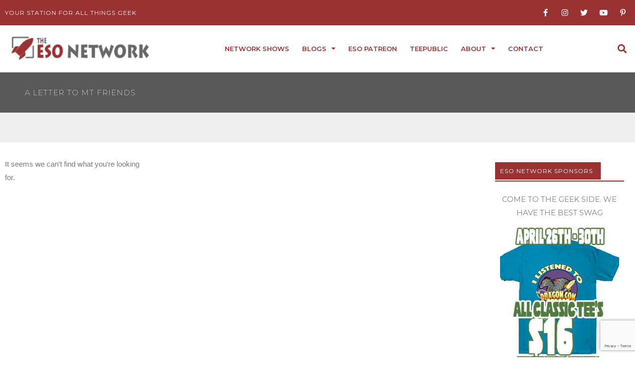

--- FILE ---
content_type: text/html; charset=utf-8
request_url: https://www.google.com/recaptcha/api2/anchor?ar=1&k=6Lfv0sUZAAAAAA3iw9ejXKxKE0RBRLOHsct8lDdj&co=aHR0cDovL2Vzb25ldHdvcmsuY29tOjgw&hl=en&v=N67nZn4AqZkNcbeMu4prBgzg&size=invisible&anchor-ms=20000&execute-ms=30000&cb=z24p2wblpjcn
body_size: 49713
content:
<!DOCTYPE HTML><html dir="ltr" lang="en"><head><meta http-equiv="Content-Type" content="text/html; charset=UTF-8">
<meta http-equiv="X-UA-Compatible" content="IE=edge">
<title>reCAPTCHA</title>
<style type="text/css">
/* cyrillic-ext */
@font-face {
  font-family: 'Roboto';
  font-style: normal;
  font-weight: 400;
  font-stretch: 100%;
  src: url(//fonts.gstatic.com/s/roboto/v48/KFO7CnqEu92Fr1ME7kSn66aGLdTylUAMa3GUBHMdazTgWw.woff2) format('woff2');
  unicode-range: U+0460-052F, U+1C80-1C8A, U+20B4, U+2DE0-2DFF, U+A640-A69F, U+FE2E-FE2F;
}
/* cyrillic */
@font-face {
  font-family: 'Roboto';
  font-style: normal;
  font-weight: 400;
  font-stretch: 100%;
  src: url(//fonts.gstatic.com/s/roboto/v48/KFO7CnqEu92Fr1ME7kSn66aGLdTylUAMa3iUBHMdazTgWw.woff2) format('woff2');
  unicode-range: U+0301, U+0400-045F, U+0490-0491, U+04B0-04B1, U+2116;
}
/* greek-ext */
@font-face {
  font-family: 'Roboto';
  font-style: normal;
  font-weight: 400;
  font-stretch: 100%;
  src: url(//fonts.gstatic.com/s/roboto/v48/KFO7CnqEu92Fr1ME7kSn66aGLdTylUAMa3CUBHMdazTgWw.woff2) format('woff2');
  unicode-range: U+1F00-1FFF;
}
/* greek */
@font-face {
  font-family: 'Roboto';
  font-style: normal;
  font-weight: 400;
  font-stretch: 100%;
  src: url(//fonts.gstatic.com/s/roboto/v48/KFO7CnqEu92Fr1ME7kSn66aGLdTylUAMa3-UBHMdazTgWw.woff2) format('woff2');
  unicode-range: U+0370-0377, U+037A-037F, U+0384-038A, U+038C, U+038E-03A1, U+03A3-03FF;
}
/* math */
@font-face {
  font-family: 'Roboto';
  font-style: normal;
  font-weight: 400;
  font-stretch: 100%;
  src: url(//fonts.gstatic.com/s/roboto/v48/KFO7CnqEu92Fr1ME7kSn66aGLdTylUAMawCUBHMdazTgWw.woff2) format('woff2');
  unicode-range: U+0302-0303, U+0305, U+0307-0308, U+0310, U+0312, U+0315, U+031A, U+0326-0327, U+032C, U+032F-0330, U+0332-0333, U+0338, U+033A, U+0346, U+034D, U+0391-03A1, U+03A3-03A9, U+03B1-03C9, U+03D1, U+03D5-03D6, U+03F0-03F1, U+03F4-03F5, U+2016-2017, U+2034-2038, U+203C, U+2040, U+2043, U+2047, U+2050, U+2057, U+205F, U+2070-2071, U+2074-208E, U+2090-209C, U+20D0-20DC, U+20E1, U+20E5-20EF, U+2100-2112, U+2114-2115, U+2117-2121, U+2123-214F, U+2190, U+2192, U+2194-21AE, U+21B0-21E5, U+21F1-21F2, U+21F4-2211, U+2213-2214, U+2216-22FF, U+2308-230B, U+2310, U+2319, U+231C-2321, U+2336-237A, U+237C, U+2395, U+239B-23B7, U+23D0, U+23DC-23E1, U+2474-2475, U+25AF, U+25B3, U+25B7, U+25BD, U+25C1, U+25CA, U+25CC, U+25FB, U+266D-266F, U+27C0-27FF, U+2900-2AFF, U+2B0E-2B11, U+2B30-2B4C, U+2BFE, U+3030, U+FF5B, U+FF5D, U+1D400-1D7FF, U+1EE00-1EEFF;
}
/* symbols */
@font-face {
  font-family: 'Roboto';
  font-style: normal;
  font-weight: 400;
  font-stretch: 100%;
  src: url(//fonts.gstatic.com/s/roboto/v48/KFO7CnqEu92Fr1ME7kSn66aGLdTylUAMaxKUBHMdazTgWw.woff2) format('woff2');
  unicode-range: U+0001-000C, U+000E-001F, U+007F-009F, U+20DD-20E0, U+20E2-20E4, U+2150-218F, U+2190, U+2192, U+2194-2199, U+21AF, U+21E6-21F0, U+21F3, U+2218-2219, U+2299, U+22C4-22C6, U+2300-243F, U+2440-244A, U+2460-24FF, U+25A0-27BF, U+2800-28FF, U+2921-2922, U+2981, U+29BF, U+29EB, U+2B00-2BFF, U+4DC0-4DFF, U+FFF9-FFFB, U+10140-1018E, U+10190-1019C, U+101A0, U+101D0-101FD, U+102E0-102FB, U+10E60-10E7E, U+1D2C0-1D2D3, U+1D2E0-1D37F, U+1F000-1F0FF, U+1F100-1F1AD, U+1F1E6-1F1FF, U+1F30D-1F30F, U+1F315, U+1F31C, U+1F31E, U+1F320-1F32C, U+1F336, U+1F378, U+1F37D, U+1F382, U+1F393-1F39F, U+1F3A7-1F3A8, U+1F3AC-1F3AF, U+1F3C2, U+1F3C4-1F3C6, U+1F3CA-1F3CE, U+1F3D4-1F3E0, U+1F3ED, U+1F3F1-1F3F3, U+1F3F5-1F3F7, U+1F408, U+1F415, U+1F41F, U+1F426, U+1F43F, U+1F441-1F442, U+1F444, U+1F446-1F449, U+1F44C-1F44E, U+1F453, U+1F46A, U+1F47D, U+1F4A3, U+1F4B0, U+1F4B3, U+1F4B9, U+1F4BB, U+1F4BF, U+1F4C8-1F4CB, U+1F4D6, U+1F4DA, U+1F4DF, U+1F4E3-1F4E6, U+1F4EA-1F4ED, U+1F4F7, U+1F4F9-1F4FB, U+1F4FD-1F4FE, U+1F503, U+1F507-1F50B, U+1F50D, U+1F512-1F513, U+1F53E-1F54A, U+1F54F-1F5FA, U+1F610, U+1F650-1F67F, U+1F687, U+1F68D, U+1F691, U+1F694, U+1F698, U+1F6AD, U+1F6B2, U+1F6B9-1F6BA, U+1F6BC, U+1F6C6-1F6CF, U+1F6D3-1F6D7, U+1F6E0-1F6EA, U+1F6F0-1F6F3, U+1F6F7-1F6FC, U+1F700-1F7FF, U+1F800-1F80B, U+1F810-1F847, U+1F850-1F859, U+1F860-1F887, U+1F890-1F8AD, U+1F8B0-1F8BB, U+1F8C0-1F8C1, U+1F900-1F90B, U+1F93B, U+1F946, U+1F984, U+1F996, U+1F9E9, U+1FA00-1FA6F, U+1FA70-1FA7C, U+1FA80-1FA89, U+1FA8F-1FAC6, U+1FACE-1FADC, U+1FADF-1FAE9, U+1FAF0-1FAF8, U+1FB00-1FBFF;
}
/* vietnamese */
@font-face {
  font-family: 'Roboto';
  font-style: normal;
  font-weight: 400;
  font-stretch: 100%;
  src: url(//fonts.gstatic.com/s/roboto/v48/KFO7CnqEu92Fr1ME7kSn66aGLdTylUAMa3OUBHMdazTgWw.woff2) format('woff2');
  unicode-range: U+0102-0103, U+0110-0111, U+0128-0129, U+0168-0169, U+01A0-01A1, U+01AF-01B0, U+0300-0301, U+0303-0304, U+0308-0309, U+0323, U+0329, U+1EA0-1EF9, U+20AB;
}
/* latin-ext */
@font-face {
  font-family: 'Roboto';
  font-style: normal;
  font-weight: 400;
  font-stretch: 100%;
  src: url(//fonts.gstatic.com/s/roboto/v48/KFO7CnqEu92Fr1ME7kSn66aGLdTylUAMa3KUBHMdazTgWw.woff2) format('woff2');
  unicode-range: U+0100-02BA, U+02BD-02C5, U+02C7-02CC, U+02CE-02D7, U+02DD-02FF, U+0304, U+0308, U+0329, U+1D00-1DBF, U+1E00-1E9F, U+1EF2-1EFF, U+2020, U+20A0-20AB, U+20AD-20C0, U+2113, U+2C60-2C7F, U+A720-A7FF;
}
/* latin */
@font-face {
  font-family: 'Roboto';
  font-style: normal;
  font-weight: 400;
  font-stretch: 100%;
  src: url(//fonts.gstatic.com/s/roboto/v48/KFO7CnqEu92Fr1ME7kSn66aGLdTylUAMa3yUBHMdazQ.woff2) format('woff2');
  unicode-range: U+0000-00FF, U+0131, U+0152-0153, U+02BB-02BC, U+02C6, U+02DA, U+02DC, U+0304, U+0308, U+0329, U+2000-206F, U+20AC, U+2122, U+2191, U+2193, U+2212, U+2215, U+FEFF, U+FFFD;
}
/* cyrillic-ext */
@font-face {
  font-family: 'Roboto';
  font-style: normal;
  font-weight: 500;
  font-stretch: 100%;
  src: url(//fonts.gstatic.com/s/roboto/v48/KFO7CnqEu92Fr1ME7kSn66aGLdTylUAMa3GUBHMdazTgWw.woff2) format('woff2');
  unicode-range: U+0460-052F, U+1C80-1C8A, U+20B4, U+2DE0-2DFF, U+A640-A69F, U+FE2E-FE2F;
}
/* cyrillic */
@font-face {
  font-family: 'Roboto';
  font-style: normal;
  font-weight: 500;
  font-stretch: 100%;
  src: url(//fonts.gstatic.com/s/roboto/v48/KFO7CnqEu92Fr1ME7kSn66aGLdTylUAMa3iUBHMdazTgWw.woff2) format('woff2');
  unicode-range: U+0301, U+0400-045F, U+0490-0491, U+04B0-04B1, U+2116;
}
/* greek-ext */
@font-face {
  font-family: 'Roboto';
  font-style: normal;
  font-weight: 500;
  font-stretch: 100%;
  src: url(//fonts.gstatic.com/s/roboto/v48/KFO7CnqEu92Fr1ME7kSn66aGLdTylUAMa3CUBHMdazTgWw.woff2) format('woff2');
  unicode-range: U+1F00-1FFF;
}
/* greek */
@font-face {
  font-family: 'Roboto';
  font-style: normal;
  font-weight: 500;
  font-stretch: 100%;
  src: url(//fonts.gstatic.com/s/roboto/v48/KFO7CnqEu92Fr1ME7kSn66aGLdTylUAMa3-UBHMdazTgWw.woff2) format('woff2');
  unicode-range: U+0370-0377, U+037A-037F, U+0384-038A, U+038C, U+038E-03A1, U+03A3-03FF;
}
/* math */
@font-face {
  font-family: 'Roboto';
  font-style: normal;
  font-weight: 500;
  font-stretch: 100%;
  src: url(//fonts.gstatic.com/s/roboto/v48/KFO7CnqEu92Fr1ME7kSn66aGLdTylUAMawCUBHMdazTgWw.woff2) format('woff2');
  unicode-range: U+0302-0303, U+0305, U+0307-0308, U+0310, U+0312, U+0315, U+031A, U+0326-0327, U+032C, U+032F-0330, U+0332-0333, U+0338, U+033A, U+0346, U+034D, U+0391-03A1, U+03A3-03A9, U+03B1-03C9, U+03D1, U+03D5-03D6, U+03F0-03F1, U+03F4-03F5, U+2016-2017, U+2034-2038, U+203C, U+2040, U+2043, U+2047, U+2050, U+2057, U+205F, U+2070-2071, U+2074-208E, U+2090-209C, U+20D0-20DC, U+20E1, U+20E5-20EF, U+2100-2112, U+2114-2115, U+2117-2121, U+2123-214F, U+2190, U+2192, U+2194-21AE, U+21B0-21E5, U+21F1-21F2, U+21F4-2211, U+2213-2214, U+2216-22FF, U+2308-230B, U+2310, U+2319, U+231C-2321, U+2336-237A, U+237C, U+2395, U+239B-23B7, U+23D0, U+23DC-23E1, U+2474-2475, U+25AF, U+25B3, U+25B7, U+25BD, U+25C1, U+25CA, U+25CC, U+25FB, U+266D-266F, U+27C0-27FF, U+2900-2AFF, U+2B0E-2B11, U+2B30-2B4C, U+2BFE, U+3030, U+FF5B, U+FF5D, U+1D400-1D7FF, U+1EE00-1EEFF;
}
/* symbols */
@font-face {
  font-family: 'Roboto';
  font-style: normal;
  font-weight: 500;
  font-stretch: 100%;
  src: url(//fonts.gstatic.com/s/roboto/v48/KFO7CnqEu92Fr1ME7kSn66aGLdTylUAMaxKUBHMdazTgWw.woff2) format('woff2');
  unicode-range: U+0001-000C, U+000E-001F, U+007F-009F, U+20DD-20E0, U+20E2-20E4, U+2150-218F, U+2190, U+2192, U+2194-2199, U+21AF, U+21E6-21F0, U+21F3, U+2218-2219, U+2299, U+22C4-22C6, U+2300-243F, U+2440-244A, U+2460-24FF, U+25A0-27BF, U+2800-28FF, U+2921-2922, U+2981, U+29BF, U+29EB, U+2B00-2BFF, U+4DC0-4DFF, U+FFF9-FFFB, U+10140-1018E, U+10190-1019C, U+101A0, U+101D0-101FD, U+102E0-102FB, U+10E60-10E7E, U+1D2C0-1D2D3, U+1D2E0-1D37F, U+1F000-1F0FF, U+1F100-1F1AD, U+1F1E6-1F1FF, U+1F30D-1F30F, U+1F315, U+1F31C, U+1F31E, U+1F320-1F32C, U+1F336, U+1F378, U+1F37D, U+1F382, U+1F393-1F39F, U+1F3A7-1F3A8, U+1F3AC-1F3AF, U+1F3C2, U+1F3C4-1F3C6, U+1F3CA-1F3CE, U+1F3D4-1F3E0, U+1F3ED, U+1F3F1-1F3F3, U+1F3F5-1F3F7, U+1F408, U+1F415, U+1F41F, U+1F426, U+1F43F, U+1F441-1F442, U+1F444, U+1F446-1F449, U+1F44C-1F44E, U+1F453, U+1F46A, U+1F47D, U+1F4A3, U+1F4B0, U+1F4B3, U+1F4B9, U+1F4BB, U+1F4BF, U+1F4C8-1F4CB, U+1F4D6, U+1F4DA, U+1F4DF, U+1F4E3-1F4E6, U+1F4EA-1F4ED, U+1F4F7, U+1F4F9-1F4FB, U+1F4FD-1F4FE, U+1F503, U+1F507-1F50B, U+1F50D, U+1F512-1F513, U+1F53E-1F54A, U+1F54F-1F5FA, U+1F610, U+1F650-1F67F, U+1F687, U+1F68D, U+1F691, U+1F694, U+1F698, U+1F6AD, U+1F6B2, U+1F6B9-1F6BA, U+1F6BC, U+1F6C6-1F6CF, U+1F6D3-1F6D7, U+1F6E0-1F6EA, U+1F6F0-1F6F3, U+1F6F7-1F6FC, U+1F700-1F7FF, U+1F800-1F80B, U+1F810-1F847, U+1F850-1F859, U+1F860-1F887, U+1F890-1F8AD, U+1F8B0-1F8BB, U+1F8C0-1F8C1, U+1F900-1F90B, U+1F93B, U+1F946, U+1F984, U+1F996, U+1F9E9, U+1FA00-1FA6F, U+1FA70-1FA7C, U+1FA80-1FA89, U+1FA8F-1FAC6, U+1FACE-1FADC, U+1FADF-1FAE9, U+1FAF0-1FAF8, U+1FB00-1FBFF;
}
/* vietnamese */
@font-face {
  font-family: 'Roboto';
  font-style: normal;
  font-weight: 500;
  font-stretch: 100%;
  src: url(//fonts.gstatic.com/s/roboto/v48/KFO7CnqEu92Fr1ME7kSn66aGLdTylUAMa3OUBHMdazTgWw.woff2) format('woff2');
  unicode-range: U+0102-0103, U+0110-0111, U+0128-0129, U+0168-0169, U+01A0-01A1, U+01AF-01B0, U+0300-0301, U+0303-0304, U+0308-0309, U+0323, U+0329, U+1EA0-1EF9, U+20AB;
}
/* latin-ext */
@font-face {
  font-family: 'Roboto';
  font-style: normal;
  font-weight: 500;
  font-stretch: 100%;
  src: url(//fonts.gstatic.com/s/roboto/v48/KFO7CnqEu92Fr1ME7kSn66aGLdTylUAMa3KUBHMdazTgWw.woff2) format('woff2');
  unicode-range: U+0100-02BA, U+02BD-02C5, U+02C7-02CC, U+02CE-02D7, U+02DD-02FF, U+0304, U+0308, U+0329, U+1D00-1DBF, U+1E00-1E9F, U+1EF2-1EFF, U+2020, U+20A0-20AB, U+20AD-20C0, U+2113, U+2C60-2C7F, U+A720-A7FF;
}
/* latin */
@font-face {
  font-family: 'Roboto';
  font-style: normal;
  font-weight: 500;
  font-stretch: 100%;
  src: url(//fonts.gstatic.com/s/roboto/v48/KFO7CnqEu92Fr1ME7kSn66aGLdTylUAMa3yUBHMdazQ.woff2) format('woff2');
  unicode-range: U+0000-00FF, U+0131, U+0152-0153, U+02BB-02BC, U+02C6, U+02DA, U+02DC, U+0304, U+0308, U+0329, U+2000-206F, U+20AC, U+2122, U+2191, U+2193, U+2212, U+2215, U+FEFF, U+FFFD;
}
/* cyrillic-ext */
@font-face {
  font-family: 'Roboto';
  font-style: normal;
  font-weight: 900;
  font-stretch: 100%;
  src: url(//fonts.gstatic.com/s/roboto/v48/KFO7CnqEu92Fr1ME7kSn66aGLdTylUAMa3GUBHMdazTgWw.woff2) format('woff2');
  unicode-range: U+0460-052F, U+1C80-1C8A, U+20B4, U+2DE0-2DFF, U+A640-A69F, U+FE2E-FE2F;
}
/* cyrillic */
@font-face {
  font-family: 'Roboto';
  font-style: normal;
  font-weight: 900;
  font-stretch: 100%;
  src: url(//fonts.gstatic.com/s/roboto/v48/KFO7CnqEu92Fr1ME7kSn66aGLdTylUAMa3iUBHMdazTgWw.woff2) format('woff2');
  unicode-range: U+0301, U+0400-045F, U+0490-0491, U+04B0-04B1, U+2116;
}
/* greek-ext */
@font-face {
  font-family: 'Roboto';
  font-style: normal;
  font-weight: 900;
  font-stretch: 100%;
  src: url(//fonts.gstatic.com/s/roboto/v48/KFO7CnqEu92Fr1ME7kSn66aGLdTylUAMa3CUBHMdazTgWw.woff2) format('woff2');
  unicode-range: U+1F00-1FFF;
}
/* greek */
@font-face {
  font-family: 'Roboto';
  font-style: normal;
  font-weight: 900;
  font-stretch: 100%;
  src: url(//fonts.gstatic.com/s/roboto/v48/KFO7CnqEu92Fr1ME7kSn66aGLdTylUAMa3-UBHMdazTgWw.woff2) format('woff2');
  unicode-range: U+0370-0377, U+037A-037F, U+0384-038A, U+038C, U+038E-03A1, U+03A3-03FF;
}
/* math */
@font-face {
  font-family: 'Roboto';
  font-style: normal;
  font-weight: 900;
  font-stretch: 100%;
  src: url(//fonts.gstatic.com/s/roboto/v48/KFO7CnqEu92Fr1ME7kSn66aGLdTylUAMawCUBHMdazTgWw.woff2) format('woff2');
  unicode-range: U+0302-0303, U+0305, U+0307-0308, U+0310, U+0312, U+0315, U+031A, U+0326-0327, U+032C, U+032F-0330, U+0332-0333, U+0338, U+033A, U+0346, U+034D, U+0391-03A1, U+03A3-03A9, U+03B1-03C9, U+03D1, U+03D5-03D6, U+03F0-03F1, U+03F4-03F5, U+2016-2017, U+2034-2038, U+203C, U+2040, U+2043, U+2047, U+2050, U+2057, U+205F, U+2070-2071, U+2074-208E, U+2090-209C, U+20D0-20DC, U+20E1, U+20E5-20EF, U+2100-2112, U+2114-2115, U+2117-2121, U+2123-214F, U+2190, U+2192, U+2194-21AE, U+21B0-21E5, U+21F1-21F2, U+21F4-2211, U+2213-2214, U+2216-22FF, U+2308-230B, U+2310, U+2319, U+231C-2321, U+2336-237A, U+237C, U+2395, U+239B-23B7, U+23D0, U+23DC-23E1, U+2474-2475, U+25AF, U+25B3, U+25B7, U+25BD, U+25C1, U+25CA, U+25CC, U+25FB, U+266D-266F, U+27C0-27FF, U+2900-2AFF, U+2B0E-2B11, U+2B30-2B4C, U+2BFE, U+3030, U+FF5B, U+FF5D, U+1D400-1D7FF, U+1EE00-1EEFF;
}
/* symbols */
@font-face {
  font-family: 'Roboto';
  font-style: normal;
  font-weight: 900;
  font-stretch: 100%;
  src: url(//fonts.gstatic.com/s/roboto/v48/KFO7CnqEu92Fr1ME7kSn66aGLdTylUAMaxKUBHMdazTgWw.woff2) format('woff2');
  unicode-range: U+0001-000C, U+000E-001F, U+007F-009F, U+20DD-20E0, U+20E2-20E4, U+2150-218F, U+2190, U+2192, U+2194-2199, U+21AF, U+21E6-21F0, U+21F3, U+2218-2219, U+2299, U+22C4-22C6, U+2300-243F, U+2440-244A, U+2460-24FF, U+25A0-27BF, U+2800-28FF, U+2921-2922, U+2981, U+29BF, U+29EB, U+2B00-2BFF, U+4DC0-4DFF, U+FFF9-FFFB, U+10140-1018E, U+10190-1019C, U+101A0, U+101D0-101FD, U+102E0-102FB, U+10E60-10E7E, U+1D2C0-1D2D3, U+1D2E0-1D37F, U+1F000-1F0FF, U+1F100-1F1AD, U+1F1E6-1F1FF, U+1F30D-1F30F, U+1F315, U+1F31C, U+1F31E, U+1F320-1F32C, U+1F336, U+1F378, U+1F37D, U+1F382, U+1F393-1F39F, U+1F3A7-1F3A8, U+1F3AC-1F3AF, U+1F3C2, U+1F3C4-1F3C6, U+1F3CA-1F3CE, U+1F3D4-1F3E0, U+1F3ED, U+1F3F1-1F3F3, U+1F3F5-1F3F7, U+1F408, U+1F415, U+1F41F, U+1F426, U+1F43F, U+1F441-1F442, U+1F444, U+1F446-1F449, U+1F44C-1F44E, U+1F453, U+1F46A, U+1F47D, U+1F4A3, U+1F4B0, U+1F4B3, U+1F4B9, U+1F4BB, U+1F4BF, U+1F4C8-1F4CB, U+1F4D6, U+1F4DA, U+1F4DF, U+1F4E3-1F4E6, U+1F4EA-1F4ED, U+1F4F7, U+1F4F9-1F4FB, U+1F4FD-1F4FE, U+1F503, U+1F507-1F50B, U+1F50D, U+1F512-1F513, U+1F53E-1F54A, U+1F54F-1F5FA, U+1F610, U+1F650-1F67F, U+1F687, U+1F68D, U+1F691, U+1F694, U+1F698, U+1F6AD, U+1F6B2, U+1F6B9-1F6BA, U+1F6BC, U+1F6C6-1F6CF, U+1F6D3-1F6D7, U+1F6E0-1F6EA, U+1F6F0-1F6F3, U+1F6F7-1F6FC, U+1F700-1F7FF, U+1F800-1F80B, U+1F810-1F847, U+1F850-1F859, U+1F860-1F887, U+1F890-1F8AD, U+1F8B0-1F8BB, U+1F8C0-1F8C1, U+1F900-1F90B, U+1F93B, U+1F946, U+1F984, U+1F996, U+1F9E9, U+1FA00-1FA6F, U+1FA70-1FA7C, U+1FA80-1FA89, U+1FA8F-1FAC6, U+1FACE-1FADC, U+1FADF-1FAE9, U+1FAF0-1FAF8, U+1FB00-1FBFF;
}
/* vietnamese */
@font-face {
  font-family: 'Roboto';
  font-style: normal;
  font-weight: 900;
  font-stretch: 100%;
  src: url(//fonts.gstatic.com/s/roboto/v48/KFO7CnqEu92Fr1ME7kSn66aGLdTylUAMa3OUBHMdazTgWw.woff2) format('woff2');
  unicode-range: U+0102-0103, U+0110-0111, U+0128-0129, U+0168-0169, U+01A0-01A1, U+01AF-01B0, U+0300-0301, U+0303-0304, U+0308-0309, U+0323, U+0329, U+1EA0-1EF9, U+20AB;
}
/* latin-ext */
@font-face {
  font-family: 'Roboto';
  font-style: normal;
  font-weight: 900;
  font-stretch: 100%;
  src: url(//fonts.gstatic.com/s/roboto/v48/KFO7CnqEu92Fr1ME7kSn66aGLdTylUAMa3KUBHMdazTgWw.woff2) format('woff2');
  unicode-range: U+0100-02BA, U+02BD-02C5, U+02C7-02CC, U+02CE-02D7, U+02DD-02FF, U+0304, U+0308, U+0329, U+1D00-1DBF, U+1E00-1E9F, U+1EF2-1EFF, U+2020, U+20A0-20AB, U+20AD-20C0, U+2113, U+2C60-2C7F, U+A720-A7FF;
}
/* latin */
@font-face {
  font-family: 'Roboto';
  font-style: normal;
  font-weight: 900;
  font-stretch: 100%;
  src: url(//fonts.gstatic.com/s/roboto/v48/KFO7CnqEu92Fr1ME7kSn66aGLdTylUAMa3yUBHMdazQ.woff2) format('woff2');
  unicode-range: U+0000-00FF, U+0131, U+0152-0153, U+02BB-02BC, U+02C6, U+02DA, U+02DC, U+0304, U+0308, U+0329, U+2000-206F, U+20AC, U+2122, U+2191, U+2193, U+2212, U+2215, U+FEFF, U+FFFD;
}

</style>
<link rel="stylesheet" type="text/css" href="https://www.gstatic.com/recaptcha/releases/N67nZn4AqZkNcbeMu4prBgzg/styles__ltr.css">
<script nonce="-DjKC1h8aqNOQzHx44b4yg" type="text/javascript">window['__recaptcha_api'] = 'https://www.google.com/recaptcha/api2/';</script>
<script type="text/javascript" src="https://www.gstatic.com/recaptcha/releases/N67nZn4AqZkNcbeMu4prBgzg/recaptcha__en.js" nonce="-DjKC1h8aqNOQzHx44b4yg">
      
    </script></head>
<body><div id="rc-anchor-alert" class="rc-anchor-alert"></div>
<input type="hidden" id="recaptcha-token" value="[base64]">
<script type="text/javascript" nonce="-DjKC1h8aqNOQzHx44b4yg">
      recaptcha.anchor.Main.init("[\x22ainput\x22,[\x22bgdata\x22,\x22\x22,\[base64]/[base64]/[base64]/bmV3IHJbeF0oY1swXSk6RT09Mj9uZXcgclt4XShjWzBdLGNbMV0pOkU9PTM/bmV3IHJbeF0oY1swXSxjWzFdLGNbMl0pOkU9PTQ/[base64]/[base64]/[base64]/[base64]/[base64]/[base64]/[base64]/[base64]\x22,\[base64]\\u003d\\u003d\x22,\x22I2BeHsOKMFHCkMKcwpLCvcO0c8KVwo7DhVDDnsKWwqPDrWNmw4rCosKPIsOeDcOYRHRTFsK3Yx1hNijCj2ttw6B9GxlwOsOsw5/Dj3zDj0TDmMOQLMOWaMOUwrnCpMK9wpLCpDcAw5Buw60laEMMwrbDlsKPJ0YDVMONwoplX8K3woPCpz7DhsKmMMK3aMKya8K/ScKVw5BjwqJdw4IRw74KwpMvaTHDpwnCk355w4Q9w543Mj/CmsKVwrbCvsOyM0DDuQvDrcKrwqjCuhJxw6rDicKKD8KNSMOuwqLDtWNuwpnCuAfDlMOcwoTCncKAMMKiMgwBw4DClF58wpgZwotIK2J+WGPDgMOTwoBRRzpFw7/CqCjDlCDDgS84LkV8MxABwrFQw5fCusO2wqnCj8K7X8OBw4cVwpoBwqERwpLDtsOZwpzDjcK/LsKZGSUlX1NUT8OUw797w6MiwoY0wqDCgzcafFJsecKbD8KhfkzCjMOnfn50wrDClcOXwqLCrUXDhWfCi8OvwovCtMKTw7cvwp3DqcOqw4rCvjt4KMKewovDmcK/[base64]/CpznDk3ddG0hpR8O4esObw4J+OXXCqzhoF8KySChEwqsRw5LDqsKoCcK+wqzCosKlw5diw6h+EcKCJ23Do8OcQcOJw6DDnxnCh8OrwqMyOMOhCjrCscOVPmhYOcOyw6rCpzjDncOUFno8wpfDq1LCq8OYwq/[base64]/[base64]/[base64]/GcK/wod3w5h+DlTCjsOwwpXCncOMwqHDicOLw7bDj0DCkMKow61Nw6cnw7vCknXCmwHCuBBfQMOQw7JFw5bDny3DpULCsR9xJ0DDinzDgVIxw788RV7CtMO9w5vDo8O8wqg0UsK6LcOcLsOra8KLwr1pw7UbN8O5w7wdwo/[base64]/DmMO7VMKhJsKnw4vDq8O2w4XCoDfDtQMmAQPClyNRLVzClMOww7wzwpPDuMKfwp7DrRkSwo48DljDmRUrwrHDtR7DoGRFwpbDg3fDuivCqMKTw6whA8O0CMK3w7/DkMKpWWcuw53Dt8OfCBs6Z8OxUz/DljoUw5HDr2RMQcOowoRqPh/Dr15Rw7PDuMOFwrMBwph3woLDlsOWwptgDGDCnRpNwrBkw7LCu8O9TsKbw57ChMK4MRpZw5IGMcKEODjDlkZdc1vCncK1dGjDlcKHw5DDpR16wrrCmMOvwrY8w4vCssOqw7XCncKrD8KeWWFHTMOBwoQFaWPClsObwrvCiWXDt8OSw6PCisKHZF96XTzCnTjChsK/[base64]/CrsK1wrDCoUBRG8KiCcK6w4PCgyTDicOEw47CrMKFdcO8w4zDvMOrw4fDijowH8KTScOuIwYwQMK/STjCiGHDqcK6b8OKXcOow63Dk8KEKhHDicKawprCl2Jcw6vCohMqZMOnHDt/wqLCrQDDv8KNwqbCvMO8w5t7GMOJwp/[base64]/I8Kkck4ywpfChCbDl8KEw4J0ZB8OcF/[base64]/[base64]/fnQiFsObw5lZbcKsw5vCqMO+SMK8X8Oswo3CuGIEGAIUw68uUxzDuxvDpUt6wpbDv156Z8OcwprDv8OUwoN1w7HCnU5CPMKkSsKRwoxBw6vDsMO/[base64]/FcO/fsO4w7d6KClewobCr8Olf8OwPcOiwovClsKfw67ClA3Dv30GLcOhX8KmYMOCCcOEH8K4w5UhwqBxwrTDmcOmSShPRsKLw7/CklLDnXdROcKdHB5HJmrDnX0zH0bDsgLDicOJwpPCpxh+wq3Ch0UQXnNATsOUwqAKw5dHw5lGeGLDqlxxw49hZ03CrkfDozfDkcOJw5/Csy9GAcOBwpLDqMO8DRo/UUZjwqE/[base64]/[base64]/DnGvDmMOOHULCn8KNw47DrMKTw79MD10/w5dEIMOAwqNIw4ELAcOEADHDkcK/w7/DpsOrw5TDkAdSw5k7M8OKwq7DoHvDu8OoTsOWwoVDwp44w4djw5FEZ3TDunApw78UfsOSw4NePMKRRMOLYWp0woPDlFfCmQ7CiXTDiD/[base64]/[base64]/[base64]/DlFfDhlpZwqLCu8O0wpvDqB/Cl8KwYy/CmcKzwrnCtsKpaCXCqgLCqkMew7jDj8KBJ8KYfcK8w4Fdwp/CnMOswr0Ow4bCrMKbwqTCvj3DuxJpT8O/wogPJmzDk8Ksw4rChsOPwonCiUjDscOUw5jCslbDlMK3w7PDpMKuw4xrUydyMcKVwpItw49fccODWCwYY8O0Nk7DjsOvDcKlw5LDgQDCticldT5Rwo3DqAM5Z3/CrMK9ECXDl8ONw4ptNHLCvRzDssO7w5cBw63DqsOVPAzDhcOCw7ILcsKTw6nDo8K5NlwEVmjCgWgPwpFMPsK4IsOdwpYgwp8Lw6nCp8OWF8Kww5RpwoTCscKAwp8Iw6nCvkHDk8O/K3F8wq3Cq2Z6AsK7YMKewo7CmcK7w5jDikLClMKkclEWw6/[base64]/DuMODSg7ChWLCt0BYH8O5w7PDjU4Zw5fCmsKVKwx5w5PDnsKdW8K1PnLDjh/CigE8wppTYwPCmsOrw5JOb1PDqhrDk8OvNx/Dm8KeEz5eP8KtLDxdwrfDhsO0RWIuw7YrUgI2w4orIybChsKXwqMqG8OAwojCg8OhPyzClsOkwrDDiTfDjcKkw65kw7VNOnjDj8OoEsOefmnCt8K3QD/DicKiwoVmCj03w7ADGkh0VMOjwqFiwp/CvMOAw6IrQDzCmmsTwo9JwosTw6oGw6w5w5TCucOSw7hTJMKpM3zCn8Kxw6Rpw5rDi1DDqsK/w6AebDVXw4XDk8Oow7hxAm1jwqjCqyTCtcOZfMOZw5TCsWAIwrk/[base64]/[base64]/CuMO4w6ccwrxHN3DCn8KvwpwTw7t8NcKpw6PCuMK1wp3CkhNxwp7CusKuGMOcwp/Di8OGw7dpw6jCtcKKwroCwrXCvcOVw4dSw73DqmotwpDDicKUw7JBwoEpwqpZcMOLdzTCjUDDj8KYwq4hwqHDkcO/bUXCmcKcwrnCnUF/[base64]/w7g3FAguwpIxK8KRw5HCmGTDhhTClB/CqsOrw4h6wonDlsK2wo3CqntDW8ONwo/DosKEwo08DETDrMO1w7szAsKRw4HDn8K+w77DqcK4wqrDoRnDi8KWwpVCw6piwoMQJsO/aMKjw7luLMKhw4jCqcOxw4MNVFkXcBzDqG3DoBbDh03CqQgRZ8KAM8OyJcOCPiUOw48BPS7Cjy7CuMOAMsKvw67CvWZRwrFAIsOeEcKpwphUDcOdb8KqKCltw5ZEUTVdAsOWw6bCnAzCoRl/w4zDscKgI8O8w6LDjgnCncKSIsKlDHl/T8KQSQUPwoETwol4w5FYw6xmw5ZaYMKnwqARw4nCgsOwwrQ5w7DDiko/LsKNNcOHe8OPw5jDmgokbcKYasKyREbDj0PDu2zCtFlMbV3CkR0Xw47Ck3/CsWg5fcOOw4DDvcOnw63CoTRJKcO0MzATw4BUw5fDplDDqcKAw5tow6zDkcOSJcOdE8O9FcKycsOdw5E5R8OyBUsIesKbwrbCr8O9wqDCgsKFw5fCn8OANWxKGx7Cp8OfEmBJSwAYYC8Yw7jCqcKLRy/[base64]/DhMO5TMOODsOFUcKhwpjCo8O/JMOJwqlsw5FIPMOkw49rwow8Rn5Twr54w6vDlMOnwrR1w5/CnMOFwqIbw7zDnHjCiMO/wr/DtHo5QsKXw7TDqQVbwpNDdMKqw7EUIsOzPQ1zwqkrP8KtTR4fwqFKw65Xwr0CMGdYOiDDi8OrWSrCtxsAw7fDq8KowrTDl33Ds2fCnMKcw4Mlw6bDr2p1X8Oiw7A9w7vCtBzDjTnCmcOHw4LCvD/Cq8OPwqbDuj/DqcOgwq7CtcKTw7nDm0EoQsO2woAFwr/CmMO0WS/[base64]/DvA3Cq3czwrDDgQ4Iw5TCrRnCh8Ocw5AEdCkbOcKkO2nDgcKuwq4ROBDCqFghw5/DrMKNfcO1JgzCg1ILw5M8w5UCEsOoeMONwqHCs8KRwp13Ij0eWlzDkRTDjQ7Dh8OHw50MYMKvw5/[base64]/dl7CgsOHKcKGW8OgGhPCp8ODw4XCscOHWwhHw53DthEiAwDDmG7Dqionw4rDnTPCkSoyaDvCsm9hw5rDssKGw4XDtTwXwonDrcOUwoHDqQFOH8Owwq1PwosxE8OZA1vCjMKqZcKtKnnCksKOw4YHwo8CJcK+wo/CjzoOw7DDqsKPDDTCpxYXw5RCwq/[base64]/ClMOsEMKLQsOZwqJ8wrTDqQcCwpBkQVHDgzwGw6stRGLCtMO/ZBNxZVjDgsOrTDzCoQ3Dkhx2fjRPw6XDlTPDhjwIwobChT1twopfw6AMKMKzw75dVhHDvMOYw6AjCippb8Ovw4/DtXsNDzvDjyDCo8OAwqFXw4/DpSjClsOsWcOIwonCk8Omw6QFw4Rew7vDoMOPwqBLw6VcwqjCs8OiYMOnYcKIR1QdDMOow5HCr8OIO8K+w4jChH3Dq8KRbBPDm8O4VAl/wrsjd8O3WMOIMMOUOMOLwoXDtz9FwqRnw70xwpY9w4PCp8K6wpXDjRnDoHvDnH91Y8OATMOhwod4w7zDtyHDksOcesORw605aTIaw4oMwrErZMKhw4AtIQo0w6TCmF8TRcOgZknChBx6wrA4RB/DgMOfDcO+w7vCmEs8w5fCr8KhfA3Dh2Jfw78YQMK/fMOZQSdAKsKRw7LDlsO8PwhlThwdwpnCuQ3Cl1/DucOORTU8RcKuMMO2woxnMcOvw4vCmnvDiynCphDCh1xywrBGSXFdw4zCq8Oiaj3DrcOMw5LCpnJRwqwlwpHDoQ/CpsKXBMKewrfDhsKOw6/Ck2fDscOJwqNzO0jDlMKdwrvDrzF1w5JJehvDiDpEUsOiw7TDlFNgw6xZN3HDnsO+UVxFMFgCw6/Dp8KyfR/DmTNfwogjw6XCv8Oob8KpEsKxw49awrJOHcO9wpbCisKkVSbCilfDtz0Zwq3ChgReP8KBZBpJIxVGwqrCq8KLGDdUHj/Dt8KJw4pTwonCi8OZdcKKTsK6wpXDkQhlZATDpjpPw71swoPCgcOAYBhHwq7CtXVnw4XClcOAEsK2QMK/Z1l4wq/ClGnClUXCrSJ2RcKKwrNOeRlIwoZCRXXDvSs+KcK/wqTCkEJyw6/CtWTCtsOPwq7DlxLDmMKqP8KSw7/ClgXDt8O+w47CuXnCuRx+wpEewpkWJl7CvcO7w4HDqcOjVsKAES7Ck8OmPToow4MhfjHDuS3CtHs2S8ODR1vCtVzCk8OOwr3CtcKcfUpnw6/DlMKYwpJKw6gJw4TCt0vCtMKPwpd+w4tawrQ3wpdwJMOqMmnDvMOgwobDvMOcNMKvw5XDjUpdWcOIfW/[base64]/Cg8K5w45Ew7/[base64]/wq/CqwwldsOQw6E0dFQ3w5Vtw4BWBcKFNMKTw4fCrVo/TMKyVnjCqhtIw6tqfyrCmcK/w7R0w7TCpsKQWF8vwqgBKhNEwqIBH8OAwpdhQsO2wpfCthxGw4bDpcOzw7UXQSVbYcOJez1Jwo9OD8OXw5/CvcKmw50kwqHDiWsywppewoRnZhUaYMO1CVnDpTLCt8Ohw6Aiw65Fw6hZfVR5LsK1PRrCu8KtcMOrBXpKEzHDoSZrwp/ClwBWLMORwoNHw6Fmwp46wq9bJGNyKcKmQcOJw7Ajwr9twq3Dg8KFPMKrw5JOBh4jSMKhwocgABwSNxVmwpXCmsOKK8KKZsKaFCPCoRrCl8O4WcKyC0tcw6XDlsO1VsO1w4QzM8ODAm/[base64]/[base64]/Dk8KkVsKRw4g2wq/Cl8K9wo9UE8KswqDCqsKfN8KaWzvCiMKXDg/DgFFqMcKSwp/ClMOCTsKEaMKSwovDn1vDijzDkzfCuSjCpsOfARQPw4Rjw6nDhMKSL3DDuF3Cojhqw4nDqsKSdsK7wqYfwrlTwo/[base64]/wqnCrcK4TsKzaEXDkHNAw6Nsc8Ohw4E0w7QBKsONBgLDn8K6TsK+wqTDg8KOX0sYM8KzwojCn2g2wqvCtE/Ci8OQFMOZUC/DtAfDnQDCv8OhNF7DkBM/wqx4XHRyOsKHw5UgC8O5w5rCtk/DlmrDr8KQwqPDiyl8wojDkgZYasOswq7DkG7Dnh1NwpPCin0Gw7zCvcKKMsOSasKow4HCiW1Pdi3Dhn9fwr9LTj7CglQywqfClMK+QFY0wp5pwp9UwpxJw5seL8KJWsOlw6lQw7kWXUbDhH4GCcO8wrLDtB5Cwpt2wo/DqMOwH8KHCcOrImw7wpt+wqDCgcO2csK3B2p7CsOlMALCvGrDmWDDkMKuQsOGw602OsOaw7PCp1oSwp/CqsO5TsKOwrrCvk/[base64]/wqPDpsOtwqfCqknCiF1gE8K7IcOtAkXDlsOePnl0N8KsWD5JBWHDoMOrwp3Dl3bDuMKNw6Qnw544wpp9wpA3bQvCtMOTAcOHCsK+HsOzc8K/wqcIw7RwSTwNf0QZw5rDrX3Cl29ewqnCq8OGUSIGZhPDvMKWLRx5McK2DzvCtcKaCgcMwqFjwpjCt8O/ZmXCrzPDicKSworCg8O9OAzCiVrDrmPDhcOPFEfDtC0HIyXCrTwNw5HDrcOlRjbCuz8ow63CiMKGw6vCrcKCZn1uZwcMHMKLwpZVAsOeP0x+w7oow6TCii3DnsOaw4QfRX0awrZzw5d2w5bDhw7CucKkw6Y6w6s8w7/DljFvOmTDqBDCuXZIAAoYScKYwotBdcO+wpvCu8KyEMOLwoXCisO7FhNdJSnDj8Ksw7wSYx7DjkQ1fCEGA8OIAyLCjsKOw5EfQ2ReTBXDrsKPJcKqPMKPwrDDvcO+PErDuyrDvh80w6HDpMKDeHvCnSkIe0bDnSgjw48IEcOBJgLDsAPDnsKqTmgZTF/CiCwRw5VbUFsqwot5wr0jPEDCvsOTwovCu04hQ8KpMcKaYsOPXR0JKcKGbcK+woARwp3CnANwa0zClz0mM8KdIHwjLjEhT1UKXxLCskjDiDTDvC8vwoMgw5ddRMKsP3QyG8Kww7jCuMKJw5/CrmNXw7QCH8K2eMOeRkDCiktGw5NRLU/DtQfCncO8w7bCrXxMZQ3DsDdbeMO7wqB7NBEidWVJVE0XLWvCkV7CjsKwJm7Dj0jDqxzCqRzDlhLDjTbCgz7Dk8OyKMOKBG7DnsKaWG0jIxx6VCXCg0UbEAhZS8Kbw5fDvcOpR8OXfsOsEcKNXxRZfG1Zw67Cn8O0IkU5w6LDpV/[base64]/CnB7Cj0tMwqTDmhLCrsO9XyB1fhrCs8KdIsO3wrYZc8KlwojCnSrCksKPI8O+EDPDogcZwonCmD3CnR4MfsKVwrPDkQ3CvsOuCcKmbX4yG8Osw7oLHy/CoQ7Ct20/OsOwTsOBwpPDpH/DvMOnRmbCtifCjFlmT8KLwp3CkijCvBPClnbCjVLDjk7CmgVKL2fCmMOjJcOOwoDCvsOKVDkBwobDrsOYwqYTeRAZacKnw4BUA8Klwqhfw6jClsO6FHgkw6DCnTwDw6fDn1hMwo06wpxTcVbClsOOw6TCo8KYUjfCv1DCvsKLHsKowoBrfjHDjk3Duk88LMK/[base64]/[base64]/w78Vw6BpaMO4wqkoMEnDvT07wqRFw7ojEE8Bw6LDl8OmAHbDpSvCn8ORXMKZTcOWNghLLcKAw7bCgcO0wqZOfMODw4dTV2oFfBPCiMKNw7c+w7IzIsKwwrJHLEZceSbDnw9/wqLCtcKzw7/CqUFxw7AkbjzCm8KvfVtSwpvCjsKbEwgXKVrDmcOtw7IKw4/DmsKXBGEbwrJIfMO3VcKcYlvDqyY/w7BFw6jDi8KVFcOibzs8w7bDv2dPw7PDgMODwo3DsGsQPgvCtMKPwpVmMFQVD8KPS1tPw41xwpoFB1LDuMONLsOBwrxpw4l2w6Qew7VtwroRw4XChU7CqkUoO8OeJQRrRcKTD8K9KgfCtG0qBG8GZggxVMK4w5dawowfwpfChsKifMK5HMKvw6HCi8OfL2/DksKuwrjDgkQUw51ww73CkMOjK8KMCsKHAS5bw7Zlb8OWTXkJwpnDnyTDmGB/wpxAOh/DrsK5MDZpGivCgMKVwpUhbMKRw43CpMKIw5rDjTlYQ2fDicO/wqfDjwN7wpXDgcORwodtwofCo8KiwpzCj8KeYwgcwoTCgFHDmFgQwqXCp8KhwpY3L8KXw5YMOMKAwrBcAcKrwqTDr8KOU8O/B8KAw6rCmlrDjcK2w5gLecOzGsKxTMOCw5TChcO9S8O2KSrDmzs+w5ACw73CosOVGsOjWsOJO8ORVVsFXknCmQDCmsOfKRZGw7UBw4bDk2tXNgrCrDVwYcKBBcKiw5LDqsOjwrjChi/Cp1bDul8hw4fChSXCjMKjwp/DuDvDkcOmwpJEwqViw6U5w6s0FXjCmTHDgFMtw7fChCZ6JcOMwqg9wpA6OcKFw6PCssObIcKuwpXDqxPClArClgPDsMKGASgIwqZ3dlwBwo/DvW8sFwXCgsOYJ8KKOEfDs8ObUcKta8K2VgfDozvCosKjRlQvQsOORsK3wozDmzjDl2obw6TDqsOaYsO/w4nDnnzDlMONw67Di8KfPcO4wprDvxlow7liNcK1w4bDh3pJYHLDhg1Cw7/CmcKDUcOqw4/DvcKLFsK0w7J6UsOwdsOkPsKpSFU+wpREwq5hwpdxwrjDmHB8wo9OS0DDmlMiw5/DgcOEESIEaXt7d2bDk8Ogwp/DlxxTw6McPxoqHFQ4wpkgUBgKHV8tIFfCjzoYw5nDgRbCi8KNw4/CinptAksYwojCm0jCvMOmwrVww6xCwqbDiMOOwrx8ZlnCr8OkwooLwoU0wqLCjcK6wpnDpndOLhtrw7xBDn8+Xw7DpsKwwrRGemlMTkIhwqXCsk3DlHrDoBzCjQ3DiMK1ahoKw6/DpC9Ww5XClMOHKhfDm8OIa8KLwqM0GcKcw60WLRbCtC3DinzDjWxhwp9Hw6Udb8Knw4srwrBmcQJiw67DtRLCmXVsw7tBXmrCqMKVTXEBwp0ofcOsYMOYwpzDj8KzcWdIwrsDw74/FcKXwpErKsK/wphzesKhw45eScOxw58+L8KEVMOSJsK8SMO2f8OXYhzDvsOrwrx7w6TDkWDCr2PDhcO/[base64]/CusK5wrtCK1woJMKjwq06QcOIQBJrw58cwqN1WBDDm8KXw7vCq8OGax5Xw4TDoMOdworDrT3Cj3PDj1/DosO+w6hjw7IJw5nDjwrCnBwTwrc1SgvDjMKNETXDksKPOD/Cn8OESsKefR7DksKIw6TCn3k7N8O2w6rCgR4fw7VwworDqgEZw6ozdCNaIsO/[base64]/DnMOlIMOHw4PCqcODw4BhHXbDvsKgw47Dq8OVR0HCu0VvwqzCvSt9w6nDlULCvHhxRnZFTsOOHlFKcGzDnXHCqsOBwq7CkcKEFE/CjxDCmxIhSRfCjMOJw6wBw75Aw7RVwqV2YjLDlHnDqMOycsO/A8KtQRA6w4TCi1cUw5nCgSnCq8O5VMO2PAjCj8ODwpDDn8KCw4sWw5TCjcOXwp/CpXNiwpZLN3rDr8KYw4nCscOCZggfGxAdwqwvc8KDwpFaIsOewq/[base64]/DocKlRX3CtMOLw4xVwrHCu8KNK8O4XTjDnsONAFd9IXgEX8OOYFwDw5dyL8OGw6PDjXRsNnDCkTzCo0RMXcO3w7oWTRcyYw/DlsK/w4hBd8K3U8OUOANKwpgLwrvCkTrDvcKDw4HChMOEw6vCnjpCwofCp1ccwrvDg8KRG8KEw7DCtcKxfmzDicOeE8K/[base64]/[base64]/wr3DkmJjOsOZw7PCtit5wrbCjMO+FhZMw696wrDCnMKjwpQLOMKnwp80wp/DgsOfIsKfH8Ozw7ATJRjCosKqw5ZoPxPDkmXCqSwfw4TCsxU5wo/ChMKxFMKGCSYYworDuMKIEGfDocKtflzCkGnDjA/CtSgwQ8KMAsOAHsOzw7FJw49LwqLCnMKdwoLCvxTCrcKywpoHw67Cm3rCnQ0SLE57RwnCucKtwqo6K8OHw5p/wo4Bwq0FUcKFw7HCmsOqbjUoLMOOwpRUw6TCjCMdDcOlX3jDhcO3KcKkXsOZw4h8w5BndMOgEMK+OMOKw4fDt8KPw4jCucOqIRTCusOgwoI7w6HDslJBwpErwrLCpzFQwo/Cu0ZhwobDvsK1ECIcNMKXwrdGBVvDgkfDvMK4w6I2wofCvATCscK/w59UcS05w4Qew4zChcOqV8O9wqDCt8KPw60EwoXCoMOkwpU8EcKPwoJUw7XCuQsFKSRCwozCj3x9wq3ClMKlFcKUwrJcDcKJasOkwr1UwqXDv8Oiwq/DuC/[base64]/DtmMsXMKXwrAcw5xMw7rCjMO3w5HCgMO8NsOEeUA9wrdBMsOTworClifClsKHwp/CocKCLg/[base64]/VB/Cn27DmmQfM8ONwq7Cg8ORw6tMw78zw5t4X8OKXMKJFMKmwqE1UsKlwrQpby/[base64]/wqLDhMO5wr4mDDjCgAfDiMOaw6x0wrQBwrTCrTgLNMO9eiZQw4bDgVzDgsO+w7AIwp7Ch8O1Pm9dfsOewqHDgcKuI8O3w5RJw78Rw7NtMMOEw6/Ci8KVw6TCosO3wqsEOsOzLUTCky1MwpE+w70OL8OdM2JRQRfClMK1aB1ZPHlmwrIhwqXCoiXCslNnwooYHcOUAMOAwphVCcO+GnsFwq/DhMK0asOZwprDpX94QMKMw7DCpsKvXjTDmsO2XsOCw4TDmcKxAMOwV8OZw4DDu2Ibwog0w6/DoiVtVsKbVDBuwqrDqAzCp8OUYsOkcsOhw43Cv8OXSsK0wqnDiMK0wr9vSRAuwq3CusOow6xCQMOIRMKiwpdaJMOvwr9Iw73CmMOue8OYw5nDrsK6UV/DohnDt8Ksw77Cq8KlR35SDcOudsOLwqkiwooQLWF+C3BUwpfCiUnCncKHe0vDqw7ChwkcUmTCvgwnH8KASMOfBH/ClU3Do8K4wolQwpE0NDjClsKzw64dInbChAvDrzBfEsO/w5fDvTFBw6TCg8KTK3sSw7zCscOdYRfCv2Alw55bU8KuesKAw5DDtmvDqcKwwobDusK9wrBUUcORwrjCmjwaw77Dg8O7UinCuRYVEgDCqV3Cp8OSw7E3NALDijfDr8OMwpoYw5/DnXzDjxIIwpXCvzvDg8OHQloANnrClg/DtsO6w73Cg8Oqb3rCjVnDgcO4Z8OLw6vCpRxiw6ESJsKIQRVQc8Ohw5oOwqPDk31+YsKFHDJww5zDvMKAw4HDtMOuwrvCqMKsw7lzK8OhwpZ/wpbDtcKPQ34nw6bDqMKlw6HCu8KMTcKlw7syEw1Vwp1Lw7kNZDdtw7ojAMKUwoADCgDCuyx8TibCi8Ksw6DDu8OGw6pqIEfChSvCuGfDqcOACQnCvxnCpcKCw71KwrXDsMKKXsKTw7A1NTBWwrHDn8K/[base64]/Dpwkww5LCrlQ1woTCsMKgwobDkBXDhMORw5pEwoXDksO0w4w/w7xhwpDDmxDCpMOmJXM5f8KmMSU2NMOUwr/[base64]/DgcKIRC4ow5bDvsORw43DhcKjwrTCocOlGxLCiMKBw7nDmn1PwpHCvWPDjcOORsKFwrLCoMKBVRLDv27CicK9PsK2wo3CgEZgw7jCscOSw7hsDcKjD0LCuMKUd0Bpw67CkwBKacObwod/fMOow5Buwrsvw440wpQvWMKbw4XCu8OMwq/DvsKBc0jDkGPCjkfDmykSwrbCoRp5fsKGwoFMW8KIJScpUzZvIMOcwojDl8Omw4zCtcK1d8OALXkjF8KlfGkxwqzDmcKWw6nDi8O7w74lw7ZebMO9wo7DiQvDpkcSw6N6w6JSwrnCm04CE2RBwoVFw4LCgMK2SWwHWMO2w786Mip7wo9gw7MiInsawrjChX/DqWQQaMOMRSHCrMOnHmZgLGnDhMOPw6HCsVoTTMOGw5/[base64]/[base64]/TsKlFGDDtMKUwpBkcEjDhhLDhsKVeU9Yw4BKw7t1w6hUw7LCmcO/ecOPw4fDssOxSTwJwrk5w7MhRcOsK0l9wqhMwrXCmMOeXgMCJ8O0wrPCqcOMwpjCgBAsDcOoEMOFfSk6EkPCpUwUw5HDkcO0wrXCrMKEw4/DvcKawqE7wpzDghkxw6cMMgVVbcKyw5bDlgDDggfCsQNKw4LCrsOLLmjCpCZlRhPCmFbCogoqw5hpw4zDocKEw4TDv3HDqcKHwrbCnsOtw4FQHcKiG8K8PhpqEFZeRcKdw6FjwodgwqYQw7t1w41Fw6hvw53DicOaJgl3w4JOPCLCpcKCFcK6wqrCucOnF8K4HT/CmS/DkMKbRgrClcKLwrbCtcOLT8O5ccKzEsKwUl7Dk8OHV1UbwolXd8Okw6ofw5XDucKjaRBHw7MpHMKuZMK4MhXDgXPDu8KOJMOYdcOHasKcUSBXwrcuwoU+wr95ZMOhwqrCkkfDnMKJw7/[base64]/DsknCvcOoFGx7wq1dw752wpfDig0mRmsQGcOTw41HeSPCpcK7XcKcAcKXwo1yw6XDt3DCnVvCkXjDh8KPLMObDCs4QhFpdcKZHcOxH8OzZnkRw5LCsVDDqcOLAsKYwpnCocO0wq9jVsK7wpjCvD3CosKcwqLCtyh2wpZew5PCmcK+w7PDiHjDtAU6wp/CuMKEw5Asw4PDqy86wrzCijZhFcOwdsOHwpFxw5NOwo/CosKJIQ0Bw5dVw6vDvmvDpF/CtnzDo3hzw6J4dMOBem3DnUcHfyBXT8KKwpvDhU1Nw6XCvcO8w57DggYEO3Npw5HDpBfCggYfNFlYesKBw5sBXsOTwrnDuCdTa8KTwpvCrMO/MMKVMcO4wqBqUsOoDTofZMOJw5/[base64]/[base64]/CnMOSOsK6w6rClnPCswHCkHYMU8KgXTYpw43CgAlJTcOhw6bCiHLDkRsTwrd/wo49C3/Co0/DoBHDowfDj0TDuT/CtcO4wpcSw7VWw4PCjHx3wqRYwrXCrXTCrcKawpTDusK1e8Ouwo1jDRNWwpnCjcOEw70ww5fDtsK/Ti/DvCzDkUjCoMOdR8OGwoxJwqtYwphdw44Bw5k3w4XDt8KgUcOlwpDDn8O+F8OvacKAMMKAK8Oyw47ClmtOw6EpwrgBwoDDjmHDkG7CmlvDnl/DsDjCqAwbRRMHwrrCszHDn8OwUjgtcwjDkcK+HwHDpwfChzXDv8OKwpfDssKzcTjDkhF/w7Bhwrx5w7F4woAQHsKEAHYrG0rCrsO5w5llwoMEMcOlwpJbw4DDiH3CuMKXV8KKwrrCmcK0A8O5wqfCgsOYA8OzM8KJwovDrcOdwpJhwoRQwobCpUAiwoHDni/DlMKRw6FQw5PClsKRSjXCg8OHLyHDv2rCjcOZHgzCnsONw5jCrXg+w6wswqJcI8O2K3cPPTMgw60gwo7Dpit8bcOXFcOORcOXw5TDp8OfFC3DnsOHQcK5GsOpwpc6w41IwpjDp8OTw6BXwpzDpMKQwrYjwp7DpXjCuCldwog6wpJAw7nDjDJ6SsKUw6/CqMO3TE1RU8KMw6okw53ChmAawqnDq8Oywp/CpMK6w53CvsKxSsO8woB0wpMiw6d8w6LCuDo2wpLCuxjDmhDDvy17QMOwwrYew7MjAcKbwozDksOffwDCo3AiYF/CqcKAA8OkwoHDm0bCoUc4Q8Kww51Hw7h7JgoGwo/DjsK6OsKFd8KqwoF5wpXDg0XCkcK4NjnCpAnCkMOFwqZcLTrCgG9kwpUnw5MdDFPDssOMw7pNBlbCuMO8bHfDgR8dwq7DkWHCmQrDrEgDwrjDmE/DgUpWJl1Hw7/[base64]/CtMO8wrTCvcK7w6dGNSx/GGHCpBRxdcKwf1rDqMKDezVUNMOewqs9JSF6VcKsw5jDrT7Dk8O2VMO/fcOdM8KSw5pxawk/TzgTVRl1wonDtVp1KSJSw7tpw7ADw4rDjQ0AazpJdFXCncKGwp8FdRJDAcKTw6HCvSXDq8OEVzHDjyMFIDlZw7/CkFEdw5YgY0bDu8OKwo3Cj03CpRfDpnIzw5bChcKxw6ITw4g/fUDCq8KLw4nDscOPGsOAHMKKw51tw4YHLiHDssObw47Cky4FIkbCtMOhQMO2wqBVwqHDuW9HFMOcMsKcSnbCrUEoA2fDr3PDoMO6wpsfN8Kgf8K6woVCOMKZZcOBw7DCq3XCpcOgw7cnQMOISWY8F8K2w4LCqcOKwonClnNyw4xdwr/CuTw4PDpOw4nCvyjChXRXNikkERR+w7DDnBh5LyFUcsO6w4ciw77CksOxQsOuwqZJOsKvG8KJcVlVw5bDoAPDkcKuwpnCmlXDrXPCtzgNUGIeOi9vZ8K0wr81wpl2HGU/wqHCiGIcw53CnT9wwoJbf0PCj3FWw5/DlsKjwqxEN1rDiVbDpcKbSMKawr7Dgj0aOsKfw6DDtcKNBjcHw4zCisKNS8O1wq/DhxfDlVI+UMKXwrvDksKxbcKYwoVTw7c5IU7ChcKmFw1kHj7CjHfDqMKIw7LCqcOjw73Cr8OMQcKEwozDhiTCngXDrzZBwrLDr8O4asKDI8KoR00ZwrUawpAEU2LDmQ9Mwp3CrzLCl1twwr3Dgh7Cumhxw4jDmVYPw58Aw7bDkTDCszU/[base64]/Ch1AMwow/[base64]/Co0VYVgnDlDh4DMOecj50ZTvDpEPDkAIhwo0iwoYJTcKywqRFw5ofwq9OTcOdX00pHAPCkWLConERajg1cy/[base64]/[base64]/Dp8KnWWIkWDhHGhHCjsKgHcO/w7QJG8K9w64bEWDCn37CpWzChiPClsOKYkrDjMOuJ8Ocw7ksGcOzEBfCrcOXLX5mB8KpEX81wpZVWcKGXQ7DlMO2w7TCkxNye8OLUxM1wqsVw7LCk8KGCcKnfcOkw6hBw4zDt8Kaw6fDiE4bHsKqwqtPwqfDjH0cw4fCkR7CrsKLw5Acwp/DiyvDkB54w4Voa8KFw4jCo3XCjMKMwr7Dv8O8w58zE8Kdwro/[base64]/wqHCqW/DhsOZZHVfw75kfGR3w4rDvsOIw5sOwoMvw6xHwqjDkxQQdk/[base64]/CssOPe2V1w75cwp9Fw7/DjMKDYF08w7bCv8KkwpLDscKQwq7DucOhbFjDgBQ4M8K6woXDgVYNwot/[base64]/[base64]/DsMOfw7QdISdVwrbCu8KyZcKIw7tXwrrCvsOlw6rDssK1aMKmw5jCjFsJwo4BGi97w6MgdcOrQmhTwqJowqXCrHViw6PCqcKkRAoGAljDjyfDjcKOw6fCr8Kew6VAOU8RwpXDnA7DnMOVVVshwovClsKVwqAsbgVLw7nDj3/DnsKywql0HcK9bMKzw6PDtDDDncKcwoFewohiI8K0w7cBEMK2w7zCv8O/wqvCmkHCisOYwq8XwohKw5gyWMOTw48pwoPDkCMlCX7DpsKDw4M6aWYEw5PCuk/Cv8KfwoJ3w7jDoxnChzFETlvDgFTDhno1EHnDkzDCvsKywp/CmMOPw41XdsOkeMK8w5XDnwHDjF3ChD3CnUTCoE/DqMOow59Iw5Eww4RqPXrCosOYw4DCpcKow5vDo2fDk8OEwqNvMCYywpA8w4QYeiLCjMObw64Xw5pidjzCtsKgfcKTSF1jwoRFMlDCgsKOwpbDkMO3SmzCugzCp8OvWcKUIsKvw4fCk8KTHB9HwozCu8KzIMKdBS/DqUDDosKMwqZUeHTDrg3DscO5w47CgBcDTMOiwp4Kw4UGw449WildOQsYw5nDkRILD8KQwp9CwoE6wofCucKHw6fCj3Isw44EwpkzdEN1wqlUwpEWwqTDs0kfw6bCj8OFw7h+RsOAXsOvwpUbwprClT/Dr8OXw77CuMKwwroQQcOJw6YNeMOrwqnDmcKowr9CbMKlwptwwrjCrBvCpcKDwqdEG8K5c3tnwprCmMKWA8K/QgNGYcOyw7BhecKiUMKIw6xOCxEWbsO7Q8OKwpZ9E8KqT8OXwqoLw7nDsDjCq8O1w47DlyPDvsOVHx7ChcKaJMO3R8Ofw6LCnDQpAcOqwoHDl8KbSMOOwqlawoDCtTATwpsCRcKFw5fCmcOIecOMT2/[base64]/[base64]/XsKsZsO6SDvCosOFw4FXw6vDjMO1wrHDqsKOdC/ChMKud8OIc8KYG0DChzrDjMOkwoDClsOPw7o/wrnDmMOwwrrCnsOpDSVgC8Kmwqlyw6fCuSxCcm/DlncpUcK9w43DtsOVwo8EYMOCZcO5NcKCw7fCuz9OK8O+w4TDsVjCgcO7Tj8LwpXDrg8PEsOsZkjCtsK8w4Miwr1Lwp/CmhBMw7HDj8O2w7vDp2BJwqDDl8KbJH5Ywr/CksK/fMKjw592U0Bjw58GwrLDu0sYw43CpjBePhLDqynCiXHClQ\\u003d\\u003d\x22],null,[\x22conf\x22,null,\x226Lfv0sUZAAAAAA3iw9ejXKxKE0RBRLOHsct8lDdj\x22,0,null,null,null,1,[21,125,63,73,95,87,41,43,42,83,102,105,109,121],[7059694,244],0,null,null,null,null,0,null,0,null,700,1,null,0,\[base64]/76lBhn6iwkZoQoZnOKMAhnM8xEZ\x22,0,0,null,null,1,null,0,0,null,null,null,0],\x22http://esonetwork.com:80\x22,null,[3,1,1],null,null,null,1,3600,[\x22https://www.google.com/intl/en/policies/privacy/\x22,\x22https://www.google.com/intl/en/policies/terms/\x22],\x22VORQOObZ4RswQzMAjhjxBfrPIXrcjR6vn2fmvl7Vhyk\\u003d\x22,1,0,null,1,1769888039350,0,0,[119,93,203,178],null,[154,62,131],\x22RC-RVm_p4AGMj4ZgQ\x22,null,null,null,null,null,\x220dAFcWeA7aNPbZOUsZH79fUJx7weSnspaWPUOx2kPmigKSCDNGdvf3kSLaREqO3A-pVjRGteAGlFtLjDWsVc0XDR3wpTqL6RLmLA\x22,1769970839434]");
    </script></body></html>

--- FILE ---
content_type: text/css
request_url: http://esonetwork.com/wp-content/cache/autoptimize/css/autoptimize_single_3926cc00176aa1c44469fe565fb11a81.css?ver=1769712131
body_size: 1475
content:
.elementor-40195 .elementor-element.elementor-element-23c304cd>.elementor-container>.elementor-column>.elementor-widget-wrap{align-content:center;align-items:center}.elementor-40195 .elementor-element.elementor-element-23c304cd:not(.elementor-motion-effects-element-type-background),.elementor-40195 .elementor-element.elementor-element-23c304cd>.elementor-motion-effects-container>.elementor-motion-effects-layer{background-color:#595959}.elementor-40195 .elementor-element.elementor-element-23c304cd>.elementor-container{max-width:1400px}.elementor-40195 .elementor-element.elementor-element-23c304cd{transition:background .3s,border .3s,border-radius .3s,box-shadow .3s;padding:20px 40px}.elementor-40195 .elementor-element.elementor-element-23c304cd>.elementor-background-overlay{transition:background .3s,border-radius .3s,opacity .3s}.elementor-widget-theme-archive-title .elementor-heading-title{font-family:var(--e-global-typography-primary-font-family),Sans-serif;font-weight:var(--e-global-typography-primary-font-weight);color:var(--e-global-color-primary)}.elementor-40195 .elementor-element.elementor-element-36fb6f57 .elementor-heading-title{font-family:"Montserrat",Sans-serif;font-weight:200;text-transform:uppercase;letter-spacing:1px;color:#fff}.elementor-40195 .elementor-element.elementor-element-277e324c:not(.elementor-motion-effects-element-type-background),.elementor-40195 .elementor-element.elementor-element-277e324c>.elementor-motion-effects-container>.elementor-motion-effects-layer{background-color:#eee}.elementor-40195 .elementor-element.elementor-element-277e324c>.elementor-container{max-width:1400px}.elementor-40195 .elementor-element.elementor-element-277e324c{transition:background .3s,border .3s,border-radius .3s,box-shadow .3s;margin-top:0;margin-bottom:0}.elementor-40195 .elementor-element.elementor-element-277e324c>.elementor-background-overlay{transition:background .3s,border-radius .3s,opacity .3s}.elementor-bc-flex-widget .elementor-40195 .elementor-element.elementor-element-2203f8b0.elementor-column .elementor-widget-wrap{align-items:center}.elementor-40195 .elementor-element.elementor-element-2203f8b0.elementor-column.elementor-element[data-element_type="column"]>.elementor-widget-wrap.elementor-element-populated{align-content:center;align-items:center}.elementor-40195 .elementor-element.elementor-element-2203f8b0>.elementor-element-populated,.elementor-40195 .elementor-element.elementor-element-2203f8b0>.elementor-element-populated>.elementor-background-overlay,.elementor-40195 .elementor-element.elementor-element-2203f8b0>.elementor-background-slideshow{border-radius:20px}.elementor-40195 .elementor-element.elementor-element-2203f8b0>.elementor-element-populated{padding:40px 20px 20px}.elementor-widget-text-editor{font-family:var(--e-global-typography-text-font-family),Sans-serif;font-weight:var(--e-global-typography-text-font-weight);color:var(--e-global-color-text)}.elementor-widget-text-editor.elementor-drop-cap-view-stacked .elementor-drop-cap{background-color:var(--e-global-color-primary)}.elementor-widget-text-editor.elementor-drop-cap-view-framed .elementor-drop-cap,.elementor-widget-text-editor.elementor-drop-cap-view-default .elementor-drop-cap{color:var(--e-global-color-primary);border-color:var(--e-global-color-primary)}.elementor-40195 .elementor-element.elementor-element-5d4c2441{color:#000}.elementor-40195 .elementor-element.elementor-element-5d4c2441.elementor-drop-cap-view-stacked .elementor-drop-cap{background-color:#933}.elementor-40195 .elementor-element.elementor-element-5d4c2441.elementor-drop-cap-view-framed .elementor-drop-cap,.elementor-40195 .elementor-element.elementor-element-5d4c2441.elementor-drop-cap-view-default .elementor-drop-cap{color:#933;border-color:#933}.elementor-40195 .elementor-element.elementor-element-5d4c2441 .elementor-drop-cap{margin-inline-end:10px}.elementor-40195 .elementor-element.elementor-element-5d4c2441 .elementor-drop-cap-letter{font-family:"Sigmar One",Sans-serif;font-weight:400}.elementor-40195 .elementor-element.elementor-element-32e52f8e>.elementor-container{max-width:1400px}.elementor-40195 .elementor-element.elementor-element-32e52f8e{margin-top:20px;margin-bottom:0}.elementor-widget-archive-posts .elementor-button{background-color:var(--e-global-color-accent);font-family:var(--e-global-typography-accent-font-family),Sans-serif;font-weight:var(--e-global-typography-accent-font-weight)}.elementor-widget-archive-posts .elementor-post__title,.elementor-widget-archive-posts .elementor-post__title a{color:var(--e-global-color-secondary);font-family:var(--e-global-typography-primary-font-family),Sans-serif;font-weight:var(--e-global-typography-primary-font-weight)}.elementor-widget-archive-posts .elementor-post__meta-data{font-family:var(--e-global-typography-secondary-font-family),Sans-serif;font-weight:var(--e-global-typography-secondary-font-weight)}.elementor-widget-archive-posts .elementor-post__excerpt p{font-family:var(--e-global-typography-text-font-family),Sans-serif;font-weight:var(--e-global-typography-text-font-weight)}.elementor-widget-archive-posts .elementor-post__read-more{color:var(--e-global-color-accent)}.elementor-widget-archive-posts a.elementor-post__read-more{font-family:var(--e-global-typography-accent-font-family),Sans-serif;font-weight:var(--e-global-typography-accent-font-weight)}.elementor-widget-archive-posts .elementor-post__card .elementor-post__badge{background-color:var(--e-global-color-accent);font-family:var(--e-global-typography-accent-font-family),Sans-serif;font-weight:var(--e-global-typography-accent-font-weight)}.elementor-widget-archive-posts .elementor-pagination{font-family:var(--e-global-typography-secondary-font-family),Sans-serif;font-weight:var(--e-global-typography-secondary-font-weight)}.elementor-widget-archive-posts .e-load-more-message{font-family:var(--e-global-typography-secondary-font-family),Sans-serif;font-weight:var(--e-global-typography-secondary-font-weight)}.elementor-widget-archive-posts .elementor-posts-nothing-found{color:var(--e-global-color-text);font-family:var(--e-global-typography-text-font-family),Sans-serif;font-weight:var(--e-global-typography-text-font-weight)}.elementor-40195 .elementor-element.elementor-element-1fc2923c{--grid-row-gap:35px;--grid-column-gap:30px}.elementor-40195 .elementor-element.elementor-element-1fc2923c .elementor-posts-container .elementor-post__thumbnail{padding-bottom:calc( 1 * 100% )}.elementor-40195 .elementor-element.elementor-element-1fc2923c:after{content:"1"}.elementor-40195 .elementor-element.elementor-element-1fc2923c .elementor-post__thumbnail__link{width:100%}.elementor-40195 .elementor-element.elementor-element-1fc2923c .elementor-post__meta-data span+span:before{content:"•"}.elementor-40195 .elementor-element.elementor-element-1fc2923c .elementor-post__text{margin-top:20px}.elementor-40195 .elementor-element.elementor-element-1fc2923c .elementor-post__title,.elementor-40195 .elementor-element.elementor-element-1fc2923c .elementor-post__title a{font-family:"Montserrat",Sans-serif}.elementor-40195 .elementor-element.elementor-element-1fc2923c .elementor-post__meta-data{font-family:"Montserrat",Sans-serif}.elementor-40195 .elementor-element.elementor-element-1fc2923c .elementor-post__excerpt p{font-family:"Montserrat",Sans-serif}.elementor-40195 .elementor-element.elementor-element-1fc2923c .elementor-pagination{text-align:center;font-family:"Montserrat",Sans-serif}body:not(.rtl) .elementor-40195 .elementor-element.elementor-element-1fc2923c .elementor-pagination .page-numbers:not(:first-child){margin-left:calc( 10px/2 )}body:not(.rtl) .elementor-40195 .elementor-element.elementor-element-1fc2923c .elementor-pagination .page-numbers:not(:last-child){margin-right:calc( 10px/2 )}body.rtl .elementor-40195 .elementor-element.elementor-element-1fc2923c .elementor-pagination .page-numbers:not(:first-child){margin-right:calc( 10px/2 )}body.rtl .elementor-40195 .elementor-element.elementor-element-1fc2923c .elementor-pagination .page-numbers:not(:last-child){margin-left:calc( 10px/2 )}.elementor-40195 .elementor-element.elementor-element-351194ee>.elementor-element-populated{margin:0 0 0 40px;--e-column-margin-right:0px;--e-column-margin-left:40px}@media(max-width:767px){.elementor-40195 .elementor-element.elementor-element-1fc2923c .elementor-posts-container .elementor-post__thumbnail{padding-bottom:calc( 0.5 * 100% )}.elementor-40195 .elementor-element.elementor-element-1fc2923c:after{content:"0.5"}.elementor-40195 .elementor-element.elementor-element-1fc2923c .elementor-post__thumbnail__link{width:100%}}@media(min-width:768px){.elementor-40195 .elementor-element.elementor-element-200c5852{width:73.279%}.elementor-40195 .elementor-element.elementor-element-351194ee{width:26.547%}}

--- FILE ---
content_type: text/css
request_url: http://esonetwork.com/wp-content/cache/autoptimize/css/autoptimize_single_daef20b65da097b0732348ebc5452c40.css?ver=1769712131
body_size: 774
content:
.elementor-widget-heading .elementor-heading-title{font-family:var(--e-global-typography-primary-font-family),Sans-serif;font-weight:var(--e-global-typography-primary-font-weight);color:var(--e-global-color-primary)}.elementor-67699 .elementor-element.elementor-element-6c156410>.elementor-widget-container{margin:0 0 20px}.elementor-67699 .elementor-element.elementor-element-6c156410 .elementor-heading-title{font-family:"Montserrat",Sans-serif;font-size:12px;font-weight:400;text-transform:uppercase;color:#7a7a7a}.elementor-widget-posts .elementor-button{background-color:var(--e-global-color-accent);font-family:var(--e-global-typography-accent-font-family),Sans-serif;font-weight:var(--e-global-typography-accent-font-weight)}.elementor-widget-posts .elementor-post__title,.elementor-widget-posts .elementor-post__title a{color:var(--e-global-color-secondary);font-family:var(--e-global-typography-primary-font-family),Sans-serif;font-weight:var(--e-global-typography-primary-font-weight)}.elementor-widget-posts .elementor-post__meta-data{font-family:var(--e-global-typography-secondary-font-family),Sans-serif;font-weight:var(--e-global-typography-secondary-font-weight)}.elementor-widget-posts .elementor-post__excerpt p{font-family:var(--e-global-typography-text-font-family),Sans-serif;font-weight:var(--e-global-typography-text-font-weight)}.elementor-widget-posts .elementor-post__read-more{color:var(--e-global-color-accent)}.elementor-widget-posts a.elementor-post__read-more{font-family:var(--e-global-typography-accent-font-family),Sans-serif;font-weight:var(--e-global-typography-accent-font-weight)}.elementor-widget-posts .elementor-post__card .elementor-post__badge{background-color:var(--e-global-color-accent);font-family:var(--e-global-typography-accent-font-family),Sans-serif;font-weight:var(--e-global-typography-accent-font-weight)}.elementor-widget-posts .elementor-pagination{font-family:var(--e-global-typography-secondary-font-family),Sans-serif;font-weight:var(--e-global-typography-secondary-font-weight)}.elementor-widget-posts .e-load-more-message{font-family:var(--e-global-typography-secondary-font-family),Sans-serif;font-weight:var(--e-global-typography-secondary-font-weight)}.elementor-67699 .elementor-element.elementor-element-7e767b96{--grid-row-gap:35px;--grid-column-gap:30px}.elementor-67699 .elementor-element.elementor-element-7e767b96 .elementor-posts-container .elementor-post__thumbnail{padding-bottom:calc( 0.66 * 100% )}.elementor-67699 .elementor-element.elementor-element-7e767b96:after{content:"0.66"}.elementor-67699 .elementor-element.elementor-element-7e767b96 .elementor-post__thumbnail__link{width:100%}.elementor-67699 .elementor-element.elementor-element-7e767b96.elementor-posts--thumbnail-left .elementor-post__thumbnail__link{margin-right:20px}.elementor-67699 .elementor-element.elementor-element-7e767b96.elementor-posts--thumbnail-right .elementor-post__thumbnail__link{margin-left:20px}.elementor-67699 .elementor-element.elementor-element-7e767b96.elementor-posts--thumbnail-top .elementor-post__thumbnail__link{margin-bottom:20px}.elementor-67699 .elementor-element.elementor-element-7e767b96 .elementor-post__title,.elementor-67699 .elementor-element.elementor-element-7e767b96 .elementor-post__title a{font-family:"Montserrat",Sans-serif;font-size:12px;font-weight:400}.elementor-widget-button .elementor-button{background-color:var(--e-global-color-accent);font-family:var(--e-global-typography-accent-font-family),Sans-serif;font-weight:var(--e-global-typography-accent-font-weight)}.elementor-67699 .elementor-element.elementor-element-5653105a .elementor-button{background-color:#fff;font-family:"Montserrat",Sans-serif;font-size:12px;text-transform:uppercase;fill:#933;color:#933;padding:0}.elementor-67699 .elementor-element.elementor-element-5653105a>.elementor-widget-container{margin:20px 0 0}.elementor-67699 .elementor-element.elementor-element-5653105a .elementor-button-content-wrapper{flex-direction:row}@media(max-width:767px){.elementor-67699 .elementor-element.elementor-element-7e767b96 .elementor-posts-container .elementor-post__thumbnail{padding-bottom:calc( 0.5 * 100% )}.elementor-67699 .elementor-element.elementor-element-7e767b96:after{content:"0.5"}.elementor-67699 .elementor-element.elementor-element-7e767b96 .elementor-post__thumbnail__link{width:100%}}

--- FILE ---
content_type: text/css
request_url: http://esonetwork.com/wp-content/cache/autoptimize/css/autoptimize_single_a912d892995dc4f3f352307ae83e96f2.css?ver=1769712131
body_size: 774
content:
.elementor-widget-heading .elementor-heading-title{font-family:var(--e-global-typography-primary-font-family),Sans-serif;font-weight:var(--e-global-typography-primary-font-weight);color:var(--e-global-color-primary)}.elementor-58000 .elementor-element.elementor-element-6c156410>.elementor-widget-container{margin:0 0 20px}.elementor-58000 .elementor-element.elementor-element-6c156410 .elementor-heading-title{font-family:"Montserrat",Sans-serif;font-size:12px;font-weight:400;text-transform:uppercase;color:#7a7a7a}.elementor-widget-posts .elementor-button{background-color:var(--e-global-color-accent);font-family:var(--e-global-typography-accent-font-family),Sans-serif;font-weight:var(--e-global-typography-accent-font-weight)}.elementor-widget-posts .elementor-post__title,.elementor-widget-posts .elementor-post__title a{color:var(--e-global-color-secondary);font-family:var(--e-global-typography-primary-font-family),Sans-serif;font-weight:var(--e-global-typography-primary-font-weight)}.elementor-widget-posts .elementor-post__meta-data{font-family:var(--e-global-typography-secondary-font-family),Sans-serif;font-weight:var(--e-global-typography-secondary-font-weight)}.elementor-widget-posts .elementor-post__excerpt p{font-family:var(--e-global-typography-text-font-family),Sans-serif;font-weight:var(--e-global-typography-text-font-weight)}.elementor-widget-posts .elementor-post__read-more{color:var(--e-global-color-accent)}.elementor-widget-posts a.elementor-post__read-more{font-family:var(--e-global-typography-accent-font-family),Sans-serif;font-weight:var(--e-global-typography-accent-font-weight)}.elementor-widget-posts .elementor-post__card .elementor-post__badge{background-color:var(--e-global-color-accent);font-family:var(--e-global-typography-accent-font-family),Sans-serif;font-weight:var(--e-global-typography-accent-font-weight)}.elementor-widget-posts .elementor-pagination{font-family:var(--e-global-typography-secondary-font-family),Sans-serif;font-weight:var(--e-global-typography-secondary-font-weight)}.elementor-widget-posts .e-load-more-message{font-family:var(--e-global-typography-secondary-font-family),Sans-serif;font-weight:var(--e-global-typography-secondary-font-weight)}.elementor-58000 .elementor-element.elementor-element-7e767b96{--grid-row-gap:35px;--grid-column-gap:30px}.elementor-58000 .elementor-element.elementor-element-7e767b96 .elementor-posts-container .elementor-post__thumbnail{padding-bottom:calc( 0.66 * 100% )}.elementor-58000 .elementor-element.elementor-element-7e767b96:after{content:"0.66"}.elementor-58000 .elementor-element.elementor-element-7e767b96 .elementor-post__thumbnail__link{width:100%}.elementor-58000 .elementor-element.elementor-element-7e767b96.elementor-posts--thumbnail-left .elementor-post__thumbnail__link{margin-right:20px}.elementor-58000 .elementor-element.elementor-element-7e767b96.elementor-posts--thumbnail-right .elementor-post__thumbnail__link{margin-left:20px}.elementor-58000 .elementor-element.elementor-element-7e767b96.elementor-posts--thumbnail-top .elementor-post__thumbnail__link{margin-bottom:20px}.elementor-58000 .elementor-element.elementor-element-7e767b96 .elementor-post__title,.elementor-58000 .elementor-element.elementor-element-7e767b96 .elementor-post__title a{font-family:"Montserrat",Sans-serif;font-size:12px;font-weight:400}.elementor-widget-button .elementor-button{background-color:var(--e-global-color-accent);font-family:var(--e-global-typography-accent-font-family),Sans-serif;font-weight:var(--e-global-typography-accent-font-weight)}.elementor-58000 .elementor-element.elementor-element-5653105a .elementor-button{background-color:#fff;font-family:"Montserrat",Sans-serif;font-size:12px;text-transform:uppercase;fill:#933;color:#933;padding:0}.elementor-58000 .elementor-element.elementor-element-5653105a>.elementor-widget-container{margin:20px 0 0}.elementor-58000 .elementor-element.elementor-element-5653105a .elementor-button-content-wrapper{flex-direction:row}@media(max-width:767px){.elementor-58000 .elementor-element.elementor-element-7e767b96 .elementor-posts-container .elementor-post__thumbnail{padding-bottom:calc( 0.5 * 100% )}.elementor-58000 .elementor-element.elementor-element-7e767b96:after{content:"0.5"}.elementor-58000 .elementor-element.elementor-element-7e767b96 .elementor-post__thumbnail__link{width:100%}}